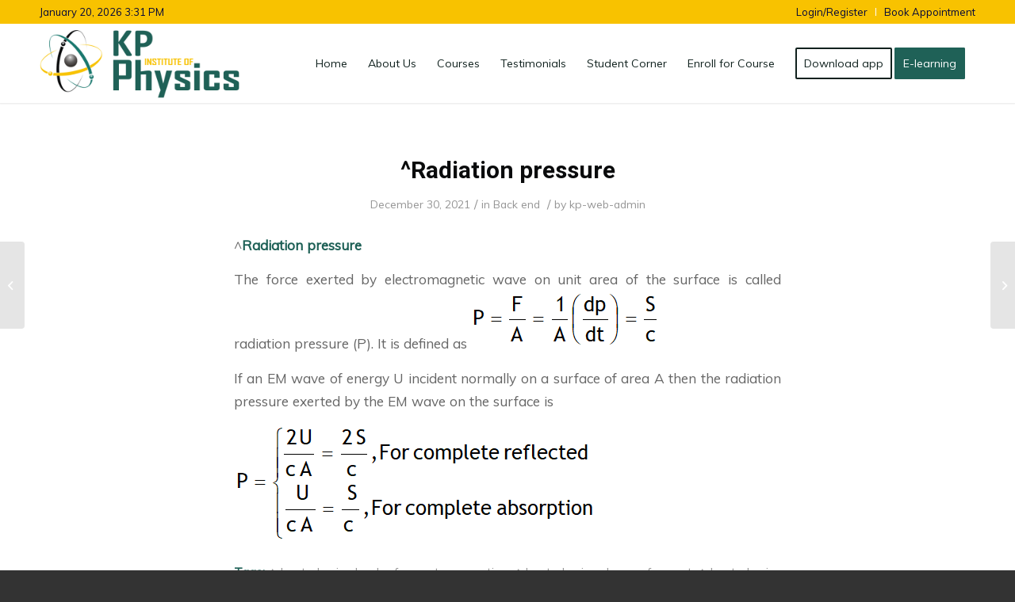

--- FILE ---
content_type: text/css
request_url: https://kpphysics.com/wp-content/themes/punksly-child/style.css?ver=6.9
body_size: 67
content:
/*
Theme Name: punksly Child
Template: punksly
*/
/*Add your own styles here:*/

.phone-info {
	font-weight: normal;
	font-size: 13px;
}
.sub_menu {
	font-size: 13px;
}
.sub_menu>ul>li>a, .sub_menu>div>ul>li>a {
	font-weight: normal;
}